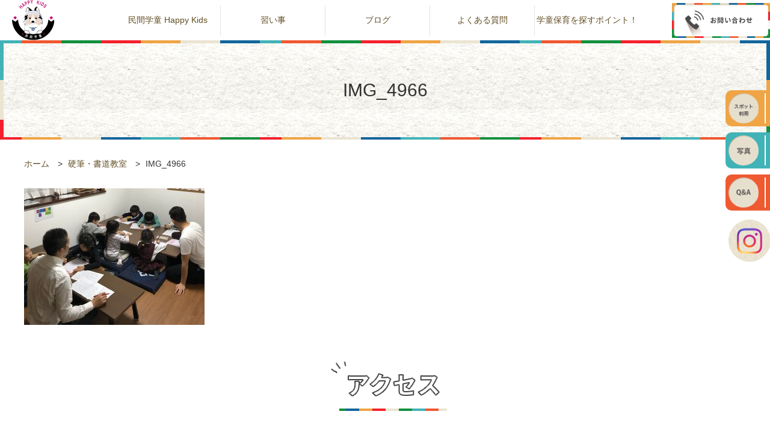

--- FILE ---
content_type: text/html; charset=UTF-8
request_url: https://happy-english-academy.com/calligraphy/img_4966/
body_size: 13469
content:
<!DOCTYPE html>
<html dir="ltr" lang="ja" prefix="og: https://ogp.me/ns#">
<head>
<meta charset="UTF-8">
<meta name="viewport" content="width=device-width, user-scalable=yes, maximum-scale=1.0, minimum-scale=1.0">

<link rel="icon" type="image/vnd.microsoft.icon" href="https://happy-english-academy.com/wp-content/themes/mps-themes/images/favicon.ico">
<link rel="apple-touch-icon" href="https://happy-english-academy.com/wp-content/themes/mps-themes/images/apple-touch-icon.png">

<link rel="preconnect" href="https://fonts.googleapis.com">
<link rel="preconnect" href="https://fonts.gstatic.com" crossorigin>
<link href="https://fonts.googleapis.com/css2?family=Poiret+One&display=swap" rel="stylesheet">

<link rel="stylesheet" href="https://cdnjs.cloudflare.com/ajax/libs/font-awesome/6.4.2/css/all.min.css" integrity="sha512-z3gLpd7yknf1YoNbCzqRKc4qyor8gaKU1qmn+CShxbuBusANI9QpRohGBreCFkKxLhei6S9CQXFEbbKuqLg0DA==" crossorigin="anonymous" referrerpolicy="no-referrer" />

<link rel="stylesheet" href="//code.jquery.com/ui/1.13.1/themes/base/jquery-ui.css">
<link rel="stylesheet" href="https://cdnjs.cloudflare.com/ajax/libs/animate.css/4.1.1/animate.min.css"/>
<link rel="stylesheet" href="https://cdn.jsdelivr.net/npm/jquery-datetimepicker@2.5.20/jquery.datetimepicker.css">

<link rel="stylesheet" type="text/css" href="https://happy-english-academy.com/wp-content/themes/mps-themes/add.css?20260127101223" />
<link rel="stylesheet" type="text/css" href="https://happy-english-academy.com/wp-content/themes/mps-themes/cTpl_admin.css" />
<link rel="stylesheet" type="text/css" href="https://happy-english-academy.com/wp-content/themes/mps-themes/style.css?20260127101223" />
<link rel="stylesheet" type="text/css" href="https://happy-english-academy.com/wp-content/themes/mps-themes/point.css?20260127101223" />



		<!-- All in One SEO 4.9.3 - aioseo.com -->
		<title>IMG_4966 | 大宮・浦和で民間学童保育はハッピーキッズ</title>
	<meta name="robots" content="max-snippet:-1, max-image-preview:large, max-video-preview:-1" />
	<meta name="google-site-verification" content="5wzyGEprlKvriZ9eTrHY2w6IjW-Qs8D6EftcEnSKfXg" />
	<link rel="canonical" href="https://happy-english-academy.com/calligraphy/img_4966/" />
	<meta name="generator" content="All in One SEO (AIOSEO) 4.9.3" />
		<meta property="og:locale" content="ja_JP" />
		<meta property="og:site_name" content="大宮・浦和で民間学童保育はハッピーキッズ | 大宮で幼稚園、小学生の習い事付き、送迎付きの民間学童保育をお探しならハッピーキッズへ。夏休みなど長期休みだけのご利用もできます。大宮東口校、大宮西口校の2校で募集中。勉強だけでなく、お子様の健康を考えたリフレッシュのための外遊びも行っています。" />
		<meta property="og:type" content="article" />
		<meta property="og:title" content="IMG_4966 | 大宮・浦和で民間学童保育はハッピーキッズ" />
		<meta property="og:url" content="https://happy-english-academy.com/calligraphy/img_4966/" />
		<meta property="article:published_time" content="2018-12-21T04:30:15+00:00" />
		<meta property="article:modified_time" content="2018-12-21T04:30:15+00:00" />
		<meta name="twitter:card" content="summary" />
		<meta name="twitter:title" content="IMG_4966 | 大宮・浦和で民間学童保育はハッピーキッズ" />
		<script type="application/ld+json" class="aioseo-schema">
			{"@context":"https:\/\/schema.org","@graph":[{"@type":"BreadcrumbList","@id":"https:\/\/happy-english-academy.com\/calligraphy\/img_4966\/#breadcrumblist","itemListElement":[{"@type":"ListItem","@id":"https:\/\/happy-english-academy.com#listItem","position":1,"name":"\u30db\u30fc\u30e0","item":"https:\/\/happy-english-academy.com","nextItem":{"@type":"ListItem","@id":"https:\/\/happy-english-academy.com\/calligraphy\/img_4966\/#listItem","name":"IMG_4966"}},{"@type":"ListItem","@id":"https:\/\/happy-english-academy.com\/calligraphy\/img_4966\/#listItem","position":2,"name":"IMG_4966","previousItem":{"@type":"ListItem","@id":"https:\/\/happy-english-academy.com#listItem","name":"\u30db\u30fc\u30e0"}}]},{"@type":"ItemPage","@id":"https:\/\/happy-english-academy.com\/calligraphy\/img_4966\/#itempage","url":"https:\/\/happy-english-academy.com\/calligraphy\/img_4966\/","name":"IMG_4966 | \u5927\u5bae\u30fb\u6d66\u548c\u3067\u6c11\u9593\u5b66\u7ae5\u4fdd\u80b2\u306f\u30cf\u30c3\u30d4\u30fc\u30ad\u30c3\u30ba","inLanguage":"ja","isPartOf":{"@id":"https:\/\/happy-english-academy.com\/#website"},"breadcrumb":{"@id":"https:\/\/happy-english-academy.com\/calligraphy\/img_4966\/#breadcrumblist"},"author":{"@id":"https:\/\/happy-english-academy.com\/author\/happy\/#author"},"creator":{"@id":"https:\/\/happy-english-academy.com\/author\/happy\/#author"},"datePublished":"2018-12-21T13:30:15+09:00","dateModified":"2018-12-21T13:30:15+09:00"},{"@type":"Organization","@id":"https:\/\/happy-english-academy.com\/#organization","name":"\u5927\u5bae\u30fb\u6d66\u548c\u3067\u6c11\u9593\u5b66\u7ae5\u4fdd\u80b2\u306f\u30cf\u30c3\u30d4\u30fc\u30ad\u30c3\u30ba","description":"\u5927\u5bae\u3067\u5e7c\u7a1a\u5712\u3001\u5c0f\u5b66\u751f\u306e\u7fd2\u3044\u4e8b\u4ed8\u304d\u3001\u9001\u8fce\u4ed8\u304d\u306e\u6c11\u9593\u5b66\u7ae5\u4fdd\u80b2\u3092\u304a\u63a2\u3057\u306a\u3089\u30cf\u30c3\u30d4\u30fc\u30ad\u30c3\u30ba\u3078\u3002\u590f\u4f11\u307f\u306a\u3069\u9577\u671f\u4f11\u307f\u3060\u3051\u306e\u3054\u5229\u7528\u3082\u3067\u304d\u307e\u3059\u3002\u5927\u5bae\u6771\u53e3\u6821\u3001\u5927\u5bae\u897f\u53e3\u6821\u306e2\u6821\u3067\u52df\u96c6\u4e2d\u3002\u52c9\u5f37\u3060\u3051\u3067\u306a\u304f\u3001\u304a\u5b50\u69d8\u306e\u5065\u5eb7\u3092\u8003\u3048\u305f\u30ea\u30d5\u30ec\u30c3\u30b7\u30e5\u306e\u305f\u3081\u306e\u5916\u904a\u3073\u3082\u884c\u3063\u3066\u3044\u307e\u3059\u3002","url":"https:\/\/happy-english-academy.com\/","telephone":"+818053802047"},{"@type":"Person","@id":"https:\/\/happy-english-academy.com\/author\/happy\/#author","url":"https:\/\/happy-english-academy.com\/author\/happy\/","name":"happy","image":{"@type":"ImageObject","@id":"https:\/\/happy-english-academy.com\/calligraphy\/img_4966\/#authorImage","url":"https:\/\/secure.gravatar.com\/avatar\/74a14d658ddfef4acadb374698282d97?s=96&d=mm&r=g","width":96,"height":96,"caption":"happy"}},{"@type":"WebSite","@id":"https:\/\/happy-english-academy.com\/#website","url":"https:\/\/happy-english-academy.com\/","name":"\u5927\u5bae\u3067\u9001\u8fce\u4ed8\u304d\u6c11\u9593\u5b66\u7ae5\u306f\u30cf\u30c3\u30d4\u30fc\u30ad\u30c3\u30ba","alternateName":"\u30cf\u30c3\u30d4\u30fc\u30ad\u30c3\u30ba","description":"\u5927\u5bae\u3067\u5e7c\u7a1a\u5712\u3001\u5c0f\u5b66\u751f\u306e\u7fd2\u3044\u4e8b\u4ed8\u304d\u3001\u9001\u8fce\u4ed8\u304d\u306e\u6c11\u9593\u5b66\u7ae5\u4fdd\u80b2\u3092\u304a\u63a2\u3057\u306a\u3089\u30cf\u30c3\u30d4\u30fc\u30ad\u30c3\u30ba\u3078\u3002\u590f\u4f11\u307f\u306a\u3069\u9577\u671f\u4f11\u307f\u3060\u3051\u306e\u3054\u5229\u7528\u3082\u3067\u304d\u307e\u3059\u3002\u5927\u5bae\u6771\u53e3\u6821\u3001\u5927\u5bae\u897f\u53e3\u6821\u306e2\u6821\u3067\u52df\u96c6\u4e2d\u3002\u52c9\u5f37\u3060\u3051\u3067\u306a\u304f\u3001\u304a\u5b50\u69d8\u306e\u5065\u5eb7\u3092\u8003\u3048\u305f\u30ea\u30d5\u30ec\u30c3\u30b7\u30e5\u306e\u305f\u3081\u306e\u5916\u904a\u3073\u3082\u884c\u3063\u3066\u3044\u307e\u3059\u3002","inLanguage":"ja","publisher":{"@id":"https:\/\/happy-english-academy.com\/#organization"}}]}
		</script>
		<!-- All in One SEO -->

<link rel='dns-prefetch' href='//cdn.jsdelivr.net' />
<link rel="alternate" type="application/rss+xml" title="大宮・浦和で民間学童保育はハッピーキッズ &raquo; IMG_4966 のコメントのフィード" href="https://happy-english-academy.com/calligraphy/img_4966/feed/" />
<script type="text/javascript">
/* <![CDATA[ */
window._wpemojiSettings = {"baseUrl":"https:\/\/s.w.org\/images\/core\/emoji\/15.0.3\/72x72\/","ext":".png","svgUrl":"https:\/\/s.w.org\/images\/core\/emoji\/15.0.3\/svg\/","svgExt":".svg","source":{"concatemoji":"https:\/\/happy-english-academy.com\/wp-includes\/js\/wp-emoji-release.min.js?ver=0e88fcd67dcebb66d4a10192ab90c288"}};
/*! This file is auto-generated */
!function(i,n){var o,s,e;function c(e){try{var t={supportTests:e,timestamp:(new Date).valueOf()};sessionStorage.setItem(o,JSON.stringify(t))}catch(e){}}function p(e,t,n){e.clearRect(0,0,e.canvas.width,e.canvas.height),e.fillText(t,0,0);var t=new Uint32Array(e.getImageData(0,0,e.canvas.width,e.canvas.height).data),r=(e.clearRect(0,0,e.canvas.width,e.canvas.height),e.fillText(n,0,0),new Uint32Array(e.getImageData(0,0,e.canvas.width,e.canvas.height).data));return t.every(function(e,t){return e===r[t]})}function u(e,t,n){switch(t){case"flag":return n(e,"\ud83c\udff3\ufe0f\u200d\u26a7\ufe0f","\ud83c\udff3\ufe0f\u200b\u26a7\ufe0f")?!1:!n(e,"\ud83c\uddfa\ud83c\uddf3","\ud83c\uddfa\u200b\ud83c\uddf3")&&!n(e,"\ud83c\udff4\udb40\udc67\udb40\udc62\udb40\udc65\udb40\udc6e\udb40\udc67\udb40\udc7f","\ud83c\udff4\u200b\udb40\udc67\u200b\udb40\udc62\u200b\udb40\udc65\u200b\udb40\udc6e\u200b\udb40\udc67\u200b\udb40\udc7f");case"emoji":return!n(e,"\ud83d\udc26\u200d\u2b1b","\ud83d\udc26\u200b\u2b1b")}return!1}function f(e,t,n){var r="undefined"!=typeof WorkerGlobalScope&&self instanceof WorkerGlobalScope?new OffscreenCanvas(300,150):i.createElement("canvas"),a=r.getContext("2d",{willReadFrequently:!0}),o=(a.textBaseline="top",a.font="600 32px Arial",{});return e.forEach(function(e){o[e]=t(a,e,n)}),o}function t(e){var t=i.createElement("script");t.src=e,t.defer=!0,i.head.appendChild(t)}"undefined"!=typeof Promise&&(o="wpEmojiSettingsSupports",s=["flag","emoji"],n.supports={everything:!0,everythingExceptFlag:!0},e=new Promise(function(e){i.addEventListener("DOMContentLoaded",e,{once:!0})}),new Promise(function(t){var n=function(){try{var e=JSON.parse(sessionStorage.getItem(o));if("object"==typeof e&&"number"==typeof e.timestamp&&(new Date).valueOf()<e.timestamp+604800&&"object"==typeof e.supportTests)return e.supportTests}catch(e){}return null}();if(!n){if("undefined"!=typeof Worker&&"undefined"!=typeof OffscreenCanvas&&"undefined"!=typeof URL&&URL.createObjectURL&&"undefined"!=typeof Blob)try{var e="postMessage("+f.toString()+"("+[JSON.stringify(s),u.toString(),p.toString()].join(",")+"));",r=new Blob([e],{type:"text/javascript"}),a=new Worker(URL.createObjectURL(r),{name:"wpTestEmojiSupports"});return void(a.onmessage=function(e){c(n=e.data),a.terminate(),t(n)})}catch(e){}c(n=f(s,u,p))}t(n)}).then(function(e){for(var t in e)n.supports[t]=e[t],n.supports.everything=n.supports.everything&&n.supports[t],"flag"!==t&&(n.supports.everythingExceptFlag=n.supports.everythingExceptFlag&&n.supports[t]);n.supports.everythingExceptFlag=n.supports.everythingExceptFlag&&!n.supports.flag,n.DOMReady=!1,n.readyCallback=function(){n.DOMReady=!0}}).then(function(){return e}).then(function(){var e;n.supports.everything||(n.readyCallback(),(e=n.source||{}).concatemoji?t(e.concatemoji):e.wpemoji&&e.twemoji&&(t(e.twemoji),t(e.wpemoji)))}))}((window,document),window._wpemojiSettings);
/* ]]> */
</script>
<link rel='stylesheet' id='sbi_styles-css' href='https://happy-english-academy.com/wp-content/plugins/instagram-feed/css/sbi-styles.min.css?ver=6.10.0' type='text/css' media='all' />
<style id='wp-emoji-styles-inline-css' type='text/css'>

	img.wp-smiley, img.emoji {
		display: inline !important;
		border: none !important;
		box-shadow: none !important;
		height: 1em !important;
		width: 1em !important;
		margin: 0 0.07em !important;
		vertical-align: -0.1em !important;
		background: none !important;
		padding: 0 !important;
	}
</style>
<link rel='stylesheet' id='wp-block-library-css' href='https://happy-english-academy.com/wp-includes/css/dist/block-library/style.min.css?ver=0e88fcd67dcebb66d4a10192ab90c288' type='text/css' media='all' />
<link rel='stylesheet' id='aioseo/css/src/vue/standalone/blocks/table-of-contents/global.scss-css' href='https://happy-english-academy.com/wp-content/plugins/all-in-one-seo-pack/dist/Lite/assets/css/table-of-contents/global.e90f6d47.css?ver=4.9.3' type='text/css' media='all' />
<style id='classic-theme-styles-inline-css' type='text/css'>
/*! This file is auto-generated */
.wp-block-button__link{color:#fff;background-color:#32373c;border-radius:9999px;box-shadow:none;text-decoration:none;padding:calc(.667em + 2px) calc(1.333em + 2px);font-size:1.125em}.wp-block-file__button{background:#32373c;color:#fff;text-decoration:none}
</style>
<style id='global-styles-inline-css' type='text/css'>
:root{--wp--preset--aspect-ratio--square: 1;--wp--preset--aspect-ratio--4-3: 4/3;--wp--preset--aspect-ratio--3-4: 3/4;--wp--preset--aspect-ratio--3-2: 3/2;--wp--preset--aspect-ratio--2-3: 2/3;--wp--preset--aspect-ratio--16-9: 16/9;--wp--preset--aspect-ratio--9-16: 9/16;--wp--preset--color--black: #000000;--wp--preset--color--cyan-bluish-gray: #abb8c3;--wp--preset--color--white: #ffffff;--wp--preset--color--pale-pink: #f78da7;--wp--preset--color--vivid-red: #cf2e2e;--wp--preset--color--luminous-vivid-orange: #ff6900;--wp--preset--color--luminous-vivid-amber: #fcb900;--wp--preset--color--light-green-cyan: #7bdcb5;--wp--preset--color--vivid-green-cyan: #00d084;--wp--preset--color--pale-cyan-blue: #8ed1fc;--wp--preset--color--vivid-cyan-blue: #0693e3;--wp--preset--color--vivid-purple: #9b51e0;--wp--preset--gradient--vivid-cyan-blue-to-vivid-purple: linear-gradient(135deg,rgba(6,147,227,1) 0%,rgb(155,81,224) 100%);--wp--preset--gradient--light-green-cyan-to-vivid-green-cyan: linear-gradient(135deg,rgb(122,220,180) 0%,rgb(0,208,130) 100%);--wp--preset--gradient--luminous-vivid-amber-to-luminous-vivid-orange: linear-gradient(135deg,rgba(252,185,0,1) 0%,rgba(255,105,0,1) 100%);--wp--preset--gradient--luminous-vivid-orange-to-vivid-red: linear-gradient(135deg,rgba(255,105,0,1) 0%,rgb(207,46,46) 100%);--wp--preset--gradient--very-light-gray-to-cyan-bluish-gray: linear-gradient(135deg,rgb(238,238,238) 0%,rgb(169,184,195) 100%);--wp--preset--gradient--cool-to-warm-spectrum: linear-gradient(135deg,rgb(74,234,220) 0%,rgb(151,120,209) 20%,rgb(207,42,186) 40%,rgb(238,44,130) 60%,rgb(251,105,98) 80%,rgb(254,248,76) 100%);--wp--preset--gradient--blush-light-purple: linear-gradient(135deg,rgb(255,206,236) 0%,rgb(152,150,240) 100%);--wp--preset--gradient--blush-bordeaux: linear-gradient(135deg,rgb(254,205,165) 0%,rgb(254,45,45) 50%,rgb(107,0,62) 100%);--wp--preset--gradient--luminous-dusk: linear-gradient(135deg,rgb(255,203,112) 0%,rgb(199,81,192) 50%,rgb(65,88,208) 100%);--wp--preset--gradient--pale-ocean: linear-gradient(135deg,rgb(255,245,203) 0%,rgb(182,227,212) 50%,rgb(51,167,181) 100%);--wp--preset--gradient--electric-grass: linear-gradient(135deg,rgb(202,248,128) 0%,rgb(113,206,126) 100%);--wp--preset--gradient--midnight: linear-gradient(135deg,rgb(2,3,129) 0%,rgb(40,116,252) 100%);--wp--preset--font-size--small: 13px;--wp--preset--font-size--medium: 20px;--wp--preset--font-size--large: 36px;--wp--preset--font-size--x-large: 42px;--wp--preset--spacing--20: 0.44rem;--wp--preset--spacing--30: 0.67rem;--wp--preset--spacing--40: 1rem;--wp--preset--spacing--50: 1.5rem;--wp--preset--spacing--60: 2.25rem;--wp--preset--spacing--70: 3.38rem;--wp--preset--spacing--80: 5.06rem;--wp--preset--shadow--natural: 6px 6px 9px rgba(0, 0, 0, 0.2);--wp--preset--shadow--deep: 12px 12px 50px rgba(0, 0, 0, 0.4);--wp--preset--shadow--sharp: 6px 6px 0px rgba(0, 0, 0, 0.2);--wp--preset--shadow--outlined: 6px 6px 0px -3px rgba(255, 255, 255, 1), 6px 6px rgba(0, 0, 0, 1);--wp--preset--shadow--crisp: 6px 6px 0px rgba(0, 0, 0, 1);}:where(.is-layout-flex){gap: 0.5em;}:where(.is-layout-grid){gap: 0.5em;}body .is-layout-flex{display: flex;}.is-layout-flex{flex-wrap: wrap;align-items: center;}.is-layout-flex > :is(*, div){margin: 0;}body .is-layout-grid{display: grid;}.is-layout-grid > :is(*, div){margin: 0;}:where(.wp-block-columns.is-layout-flex){gap: 2em;}:where(.wp-block-columns.is-layout-grid){gap: 2em;}:where(.wp-block-post-template.is-layout-flex){gap: 1.25em;}:where(.wp-block-post-template.is-layout-grid){gap: 1.25em;}.has-black-color{color: var(--wp--preset--color--black) !important;}.has-cyan-bluish-gray-color{color: var(--wp--preset--color--cyan-bluish-gray) !important;}.has-white-color{color: var(--wp--preset--color--white) !important;}.has-pale-pink-color{color: var(--wp--preset--color--pale-pink) !important;}.has-vivid-red-color{color: var(--wp--preset--color--vivid-red) !important;}.has-luminous-vivid-orange-color{color: var(--wp--preset--color--luminous-vivid-orange) !important;}.has-luminous-vivid-amber-color{color: var(--wp--preset--color--luminous-vivid-amber) !important;}.has-light-green-cyan-color{color: var(--wp--preset--color--light-green-cyan) !important;}.has-vivid-green-cyan-color{color: var(--wp--preset--color--vivid-green-cyan) !important;}.has-pale-cyan-blue-color{color: var(--wp--preset--color--pale-cyan-blue) !important;}.has-vivid-cyan-blue-color{color: var(--wp--preset--color--vivid-cyan-blue) !important;}.has-vivid-purple-color{color: var(--wp--preset--color--vivid-purple) !important;}.has-black-background-color{background-color: var(--wp--preset--color--black) !important;}.has-cyan-bluish-gray-background-color{background-color: var(--wp--preset--color--cyan-bluish-gray) !important;}.has-white-background-color{background-color: var(--wp--preset--color--white) !important;}.has-pale-pink-background-color{background-color: var(--wp--preset--color--pale-pink) !important;}.has-vivid-red-background-color{background-color: var(--wp--preset--color--vivid-red) !important;}.has-luminous-vivid-orange-background-color{background-color: var(--wp--preset--color--luminous-vivid-orange) !important;}.has-luminous-vivid-amber-background-color{background-color: var(--wp--preset--color--luminous-vivid-amber) !important;}.has-light-green-cyan-background-color{background-color: var(--wp--preset--color--light-green-cyan) !important;}.has-vivid-green-cyan-background-color{background-color: var(--wp--preset--color--vivid-green-cyan) !important;}.has-pale-cyan-blue-background-color{background-color: var(--wp--preset--color--pale-cyan-blue) !important;}.has-vivid-cyan-blue-background-color{background-color: var(--wp--preset--color--vivid-cyan-blue) !important;}.has-vivid-purple-background-color{background-color: var(--wp--preset--color--vivid-purple) !important;}.has-black-border-color{border-color: var(--wp--preset--color--black) !important;}.has-cyan-bluish-gray-border-color{border-color: var(--wp--preset--color--cyan-bluish-gray) !important;}.has-white-border-color{border-color: var(--wp--preset--color--white) !important;}.has-pale-pink-border-color{border-color: var(--wp--preset--color--pale-pink) !important;}.has-vivid-red-border-color{border-color: var(--wp--preset--color--vivid-red) !important;}.has-luminous-vivid-orange-border-color{border-color: var(--wp--preset--color--luminous-vivid-orange) !important;}.has-luminous-vivid-amber-border-color{border-color: var(--wp--preset--color--luminous-vivid-amber) !important;}.has-light-green-cyan-border-color{border-color: var(--wp--preset--color--light-green-cyan) !important;}.has-vivid-green-cyan-border-color{border-color: var(--wp--preset--color--vivid-green-cyan) !important;}.has-pale-cyan-blue-border-color{border-color: var(--wp--preset--color--pale-cyan-blue) !important;}.has-vivid-cyan-blue-border-color{border-color: var(--wp--preset--color--vivid-cyan-blue) !important;}.has-vivid-purple-border-color{border-color: var(--wp--preset--color--vivid-purple) !important;}.has-vivid-cyan-blue-to-vivid-purple-gradient-background{background: var(--wp--preset--gradient--vivid-cyan-blue-to-vivid-purple) !important;}.has-light-green-cyan-to-vivid-green-cyan-gradient-background{background: var(--wp--preset--gradient--light-green-cyan-to-vivid-green-cyan) !important;}.has-luminous-vivid-amber-to-luminous-vivid-orange-gradient-background{background: var(--wp--preset--gradient--luminous-vivid-amber-to-luminous-vivid-orange) !important;}.has-luminous-vivid-orange-to-vivid-red-gradient-background{background: var(--wp--preset--gradient--luminous-vivid-orange-to-vivid-red) !important;}.has-very-light-gray-to-cyan-bluish-gray-gradient-background{background: var(--wp--preset--gradient--very-light-gray-to-cyan-bluish-gray) !important;}.has-cool-to-warm-spectrum-gradient-background{background: var(--wp--preset--gradient--cool-to-warm-spectrum) !important;}.has-blush-light-purple-gradient-background{background: var(--wp--preset--gradient--blush-light-purple) !important;}.has-blush-bordeaux-gradient-background{background: var(--wp--preset--gradient--blush-bordeaux) !important;}.has-luminous-dusk-gradient-background{background: var(--wp--preset--gradient--luminous-dusk) !important;}.has-pale-ocean-gradient-background{background: var(--wp--preset--gradient--pale-ocean) !important;}.has-electric-grass-gradient-background{background: var(--wp--preset--gradient--electric-grass) !important;}.has-midnight-gradient-background{background: var(--wp--preset--gradient--midnight) !important;}.has-small-font-size{font-size: var(--wp--preset--font-size--small) !important;}.has-medium-font-size{font-size: var(--wp--preset--font-size--medium) !important;}.has-large-font-size{font-size: var(--wp--preset--font-size--large) !important;}.has-x-large-font-size{font-size: var(--wp--preset--font-size--x-large) !important;}
:where(.wp-block-post-template.is-layout-flex){gap: 1.25em;}:where(.wp-block-post-template.is-layout-grid){gap: 1.25em;}
:where(.wp-block-columns.is-layout-flex){gap: 2em;}:where(.wp-block-columns.is-layout-grid){gap: 2em;}
:root :where(.wp-block-pullquote){font-size: 1.5em;line-height: 1.6;}
</style>
<link rel='stylesheet' id='easingslider-css' href='https://happy-english-academy.com/wp-content/plugins/easing-slider/assets/css/public.min.css?ver=3.0.8' type='text/css' media='all' />
<link rel='stylesheet' id='responsive-lightbox-swipebox-css' href='https://happy-english-academy.com/wp-content/plugins/responsive-lightbox/assets/swipebox/swipebox.min.css?ver=1.5.2' type='text/css' media='all' />
<link rel='stylesheet' id='toc-screen-css' href='https://happy-english-academy.com/wp-content/plugins/table-of-contents-plus/screen.min.css?ver=2411.1' type='text/css' media='all' />
<link rel='stylesheet' id='wp-members-css' href='https://happy-english-academy.com/wp-content/plugins/wp-members/assets/css/forms/generic-no-float.min.css?ver=3.5.5.1' type='text/css' media='all' />
<script type="text/javascript" src="https://happy-english-academy.com/wp-includes/js/jquery/jquery.min.js?ver=3.7.1" id="jquery-core-js"></script>
<script type="text/javascript" src="https://happy-english-academy.com/wp-includes/js/jquery/jquery-migrate.min.js?ver=3.4.1" id="jquery-migrate-js"></script>
<script type="text/javascript" src="https://happy-english-academy.com/wp-content/plugins/easing-slider/assets/js/public.min.js?ver=3.0.8" id="easingslider-js"></script>
<script type="text/javascript" src="https://happy-english-academy.com/wp-content/plugins/qa-heatmap-analytics/js/polyfill/object_assign.js?ver=5.1.3.0" id="qahm-polyfill-object-assign-js"></script>
<script type="text/javascript" src="https://happy-english-academy.com/wp-content/plugins/qa-heatmap-analytics/cookie-consent-qtag.php?cookie_consent=yes&amp;ver=5.1.3.0" id="qahm-cookie-consent-qtag-js"></script>
<script type="text/javascript" src="https://happy-english-academy.com/wp-content/plugins/responsive-lightbox/assets/dompurify/purify.min.js?ver=3.3.1" id="dompurify-js"></script>
<script type="text/javascript" id="responsive-lightbox-sanitizer-js-before">
/* <![CDATA[ */
window.RLG = window.RLG || {}; window.RLG.sanitizeAllowedHosts = ["youtube.com","www.youtube.com","youtu.be","vimeo.com","player.vimeo.com"];
/* ]]> */
</script>
<script type="text/javascript" src="https://happy-english-academy.com/wp-content/plugins/responsive-lightbox/js/sanitizer.js?ver=2.6.1" id="responsive-lightbox-sanitizer-js"></script>
<script type="text/javascript" src="https://happy-english-academy.com/wp-content/plugins/responsive-lightbox/assets/swipebox/jquery.swipebox.min.js?ver=1.5.2" id="responsive-lightbox-swipebox-js"></script>
<script type="text/javascript" src="https://happy-english-academy.com/wp-includes/js/underscore.min.js?ver=1.13.4" id="underscore-js"></script>
<script type="text/javascript" src="https://happy-english-academy.com/wp-content/plugins/responsive-lightbox/assets/infinitescroll/infinite-scroll.pkgd.min.js?ver=4.0.1" id="responsive-lightbox-infinite-scroll-js"></script>
<script type="text/javascript" id="responsive-lightbox-js-before">
/* <![CDATA[ */
var rlArgs = {"script":"swipebox","selector":"lightbox","customEvents":"","activeGalleries":true,"animation":true,"hideCloseButtonOnMobile":false,"removeBarsOnMobile":false,"hideBars":true,"hideBarsDelay":5000,"videoMaxWidth":1080,"useSVG":true,"loopAtEnd":false,"woocommerce_gallery":false,"ajaxurl":"https:\/\/happy-english-academy.com\/wp-admin\/admin-ajax.php","nonce":"912dbbe04b","preview":false,"postId":1646,"scriptExtension":false};
/* ]]> */
</script>
<script type="text/javascript" src="https://happy-english-academy.com/wp-content/plugins/responsive-lightbox/js/front.js?ver=2.6.1" id="responsive-lightbox-js"></script>
<link rel="https://api.w.org/" href="https://happy-english-academy.com/wp-json/" /><link rel="alternate" title="JSON" type="application/json" href="https://happy-english-academy.com/wp-json/wp/v2/media/1646" /><link rel="EditURI" type="application/rsd+xml" title="RSD" href="https://happy-english-academy.com/xmlrpc.php?rsd" />
<link rel="alternate" title="oEmbed (JSON)" type="application/json+oembed" href="https://happy-english-academy.com/wp-json/oembed/1.0/embed?url=https%3A%2F%2Fhappy-english-academy.com%2Fcalligraphy%2Fimg_4966%2F" />
<link rel="alternate" title="oEmbed (XML)" type="text/xml+oembed" href="https://happy-english-academy.com/wp-json/oembed/1.0/embed?url=https%3A%2F%2Fhappy-english-academy.com%2Fcalligraphy%2Fimg_4966%2F&#038;format=xml" />
  
        <script>  
        var qahmz  = qahmz || {};  
        qahmz.initDate   = new Date();  
        qahmz.domloaded = false;  
        document.addEventListener("DOMContentLoaded",function() {  
            qahmz.domloaded = true;  
        });  
        qahmz.xdm        = "happy-english-academy.com";  
        qahmz.cookieMode = true;  
        qahmz.debug = false;  
        qahmz.tracking_id = "bf488c321b69f715";  
        qahmz.send_interval = 3000;  
        qahmz.ajaxurl = "https://happy-english-academy.com/wp-content/plugins/qa-heatmap-analytics/qahm-ajax.php";  
        qahmz.tracking_hash = "571b3b0372486108";  
        </script>
          
        <script src="https://happy-english-academy.com/wp-content/qa-zero-data/qtag_js/bf488c321b69f715/qtag.js" async></script>  
        <style>/* CSS added by WP Meta and Date Remover*/.entry-meta {display:none !important;}
	.home .entry-meta { display: none; }
	.entry-footer {display:none !important;}
	.home .entry-footer { display: none; }</style><!-- Global site tag (gtag.js) - Google Analytics -->
<script async src="https://www.googletagmanager.com/gtag/js?id=UA-155092983-1"></script>
<script>
  window.dataLayer = window.dataLayer || [];
  function gtag(){dataLayer.push(arguments);}
  gtag('js', new Date());

  gtag('config', 'UA-155092983-1');
</script>

<!--Googleオプティマイズ-->
<script src="https://www.googleoptimize.com/optimize.js?id=OPT-W9GVV96"></script>
<!--/Googleオプティマイズ-->		<style type="text/css" id="wp-custom-css">
			table {
  margin: 20px auto;
}
.tbl-resp th {
    background: #ccc;
    border: solid 1px #ccc;
    color: #fff;
    width: 35%;
    font-size: 90%;
}
.tbl-resp td {
    font-size: 85%;
}
 
@media screen and (max-width: 640px) {
  .last td:last-child {
    border-bottom: solid 1px #ccc;
    width: 100%;
  }
  .tbl-resp {
    width: 100%;
  }
  .tbl-resp th,
  .tbl-resp td {
		border-bottom: none;
    display: block;
		width: 100%;
    padding: 0px!important;
  }
}

.box1 {
    padding: 0.5em 1em;
    margin: 2em 0;
    font-weight: bold;
    border: solid 1px #000000;
}
.box1 p {
    margin: 0; 
    padding: 0;
}


h4 {
  padding: 0.5em!important;/*上下 左右の余白*/
  color: #494949;/*文字色*/
  background: transparent;/*背景透明に*/
  border-left: solid 5px #7db4e6!important;/*左線*/
	    font-size: 120%!important;
	text-align: left;
}

p {
    font-size: 110%!important;
}


.post dd  {
    margin: 5px;
}		</style>
		</head>

<body data-rsssl=1 class="attachment attachment-template-default attachmentid-1646 attachment-jpeg">

	<header id="header" role="banner" class="flex_box">
		<h1>
      <a href="https://happy-english-academy.com/" title="大宮・浦和で民間学童保育はハッピーキッズ" rel="home">
        <img src="https://happy-english-academy.com/wp-content/themes/mps-themes/images/logo.svg" alt="大宮・浦和で民間学童保育はハッピーキッズ">
      </a>
    </h1>
    <div class="dptabp">
        <span class=" top_mobilettl"><p>民間学童Happy Kids</p></span>
        <div class="openbtn"><span></span><span></span><span></span></div>
        <nav id="navbox">
          <ul class="fix">
              <!-- <li><a href="https://happy-english-academy.com/%e6%b0%91%e9%96%93%e5%ad%a6%e7%ab%a5%e3%83%8f%e3%83%83%e3%83%94%e3%83%bc%e3%82%ad%e3%83%83%e3%82%ba%e3%81%ae%e3%82%b5%e3%83%bc%e3%83%93%e3%82%b9%e7%b4%b9%e4%bb%8b/"><span>ハッピーキッズとは？</span></a></li> -->
              <li><a href="https://happy-english-academy.com/about-happykids/"><span>ハッピーキッズとは？</span></a></li>
              <li><a href="https://happy-english-academy.com/happy-kids-urawa/"><span>民間学童Happy Kids 浦和駅前校</span></a></li>
              <!-- <li><a href="https://happy-english-academy.com/missed/"><span>民間学童Happy Kids 越谷校</span></a></li> -->
              <li><a href="https://happy-english-academy.com/happy-kids-omiya-higashiguchi/"><span>民間学童Happy Kids 大宮東口校</span></a></li>
              <!-- <li><a href="https://happy-english-academy.com/happy-kids-omiya-nishiguchi/"><span>民間学童Happy Kids 大宮西口校</span></a></li> -->
              <li><a href="https://happy-english-academy.com/happy-kids-omiya-ekimae/"><span>民間学童Happy Kids 大宮駅前校</span></a></li>
              <li><a href="https://happy-english-academy.com/class/"><span>習い事</span></a></li>
              <!-- <li class="ml15"><a href="https://happy-english-academy.com/english/"><span>幼稚園・小学生 英語教室</span></a></li>
              <li class="ml15"><a href="https://happy-english-academy.com/individualized/"><span>幼稚園・小学生 個別指導教室</span></a></li>
              <li class="ml15"><a href="https://happy-english-academy.com/race/"><span>幼稚園・小学生 かけっこ・体操教室</span></a></li>
              <li class="ml15"><a href="https://happy-english-academy.com/calligraphy/"><span>幼稚園・小学生 硬筆・書道教室</span></a></li> -->
              <li><a href="https://happy-english-academy.com/category/blog/"><span>ブログ</span></a></li>
              <li><a href="https://happy-english-academy.com/category/books/"><span> 小学生にオススメの本</span></a></li>
              <!-- <li><a href="https://happy-english-academy.com/category/news/"><span>お知らせ</span></a></li>
              <li><a href="https://happy-english-academy.com/faq/"><span>よくある質問</span></a></li> -->
              <li><a href="https://happy-english-academy.com/point/"><span>学童保育を探すポイント！</span></a></li>
              <li><a href="https://happy-english-academy.com/contact/"><span>お問い合わせ</span></a></li>
            </ul>
        </nav>
      </div>
      <div class="dppc-taw">
        <nav id="mainNav">
          <a class="menu" id="menu"><span><i class="rotate on fas fa-angle-right"></i>MENU</span></a>
          <div class="panel">
      <ul class="fix"><li id="menu-item-10177" class="menu-item menu-item-type-custom menu-item-object-custom menu-item-has-children menu-item-10177"><a><span>民間学童 Happy Kids</span></a>
<ul class="sub-menu">
	<li id="menu-item-11427" class="menu-item menu-item-type-post_type menu-item-object-page menu-item-11427"><a href="https://happy-english-academy.com/about-happykids/"><span>ハッピーキッズとは？</span></a></li>
	<li id="menu-item-11180" class="menu-item menu-item-type-post_type menu-item-object-page menu-item-11180"><a href="https://happy-english-academy.com/happy-kids-urawa/"><span>民間学童Happy Kids 浦和駅前校</span></a></li>
	<li id="menu-item-10587" class="menu-item menu-item-type-post_type menu-item-object-page menu-item-10587"><a href="https://happy-english-academy.com/happy-kids-omiya-higashiguchi/"><span>民間学童Happy Kids 大宮東口校</span></a></li>
	<li id="menu-item-11887" class="menu-item menu-item-type-post_type menu-item-object-page menu-item-11887"><a href="https://happy-english-academy.com/happy-kids-omiya-ekimae/"><span>民間学童Happy Kids 大宮駅前校</span></a></li>
</ul>
</li>
<li id="menu-item-4993" class="menu-item menu-item-type-post_type menu-item-object-page menu-item-has-children menu-item-4993"><a href="https://happy-english-academy.com/class/"><span>習い事</span></a>
<ul class="sub-menu">
	<li id="menu-item-68" class="menu-item menu-item-type-post_type menu-item-object-page menu-item-68"><a href="https://happy-english-academy.com/english/"><span>英語教室</span></a></li>
	<li id="menu-item-67" class="menu-item menu-item-type-post_type menu-item-object-page menu-item-67"><a href="https://happy-english-academy.com/individualized/"><span>個別指導教室</span></a></li>
	<li id="menu-item-64" class="menu-item menu-item-type-post_type menu-item-object-page menu-item-64"><a href="https://happy-english-academy.com/calligraphy/"><span>硬筆・書道教室</span></a></li>
</ul>
</li>
<li id="menu-item-10184" class="menu-item menu-item-type-custom menu-item-object-custom menu-item-has-children menu-item-10184"><a href="https://happy-english-academy.com/category/blog/"><span>ブログ</span></a>
<ul class="sub-menu">
	<li id="menu-item-11585" class="menu-item menu-item-type-taxonomy menu-item-object-category menu-item-11585"><a href="https://happy-english-academy.com/category/books/"><span>小学生にオススメの本</span></a></li>
</ul>
</li>
<li id="menu-item-11850" class="menu-item menu-item-type-custom menu-item-object-custom menu-item-11850"><a href="https://happy-english-academy.com/faq/"><span>よくある質問</span></a></li>
<li id="menu-item-11849" class="menu-item menu-item-type-post_type menu-item-object-page menu-item-11849"><a href="https://happy-english-academy.com/point/"><span>学童保育を探すポイント！</span></a></li>
</ul>          </div>
        </nav>
        <span class="top_info"><a href="https://happy-english-academy.com/contact/"><img src="https://happy-english-academy.com/wp-content/themes/mps-themes/images/header/contact.png" alt="お問い合わせ" /></a></span>

      </div>
	</header>
  <div class="spcover"></div>
<!-- コンテンツ部分 -->
<div id="wrapper" class="navfixMT">
	<!-- メインコンテンツ -->
	<div id="under_content" class="under_content">
		<section>
						<article id="post-1646" class="content">
				<header> 	
					<h2 class="sub_title"><span>IMG_4966</span></h2>     
				</header>
				<div class="inner">
					<div class="breadcrumbs">
					    <span property="itemListElement" typeof="ListItem"><a property="item" typeof="WebPage" title="Go to 大宮・浦和で民間学童保育はハッピーキッズ." href="https://happy-english-academy.com" class="home"><span property="name">ホーム</span></a><meta property="position" content="1"></span> &gt; <span property="itemListElement" typeof="ListItem"><a property="item" typeof="WebPage" title="Go to 硬筆・書道教室." href="https://happy-english-academy.com/calligraphy/" class="post post-page"><span property="name">硬筆・書道教室</span></a><meta property="position" content="2"></span> &gt; <span property="itemListElement" typeof="ListItem"><span property="name">IMG_4966</span><meta property="position" content="3"></span>					</div>
					<div class="post">
						<p class="attachment"><a href='https://happy-english-academy.com/wp-content/uploads/2018/12/IMG_4966.jpg' title="" data-rl_title="" class="rl-gallery-link" data-rl_caption="" data-rel="lightbox-gallery-0"><img fetchpriority="high" decoding="async" width="300" height="227" src="https://happy-english-academy.com/wp-content/uploads/2018/12/IMG_4966-300x227.jpg" class="attachment-medium size-medium" alt="" srcset="https://happy-english-academy.com/wp-content/uploads/2018/12/IMG_4966-300x227.jpg 300w, https://happy-english-academy.com/wp-content/uploads/2018/12/IMG_4966-768x580.jpg 768w, https://happy-english-academy.com/wp-content/uploads/2018/12/IMG_4966-1024x773.jpg 1024w, https://happy-english-academy.com/wp-content/uploads/2018/12/IMG_4966-132x100.jpg 132w" sizes="(max-width: 300px) 100vw, 300px" /></a></p>
					</div>
				</div>
				 
			</article>
										</section>
	</div>
	<!-- /content -->
</div>
<!-- /wrapper -->
<div class="access_content under_access_content">
  <section class="inner">
    <h2 class="center"><img src="https://happy-english-academy.com/wp-content/themes/mps-themes/images/content/ttl_access.png" alt="アクセス" /></h2>

    <div class="flex_box ">
      <div class="half_box">
        <div class="center mt10"><h3>民間学童 Happy Kids 浦和駅前校</h3></div>
        <ul>
          <li>
            <dl>
              <dt>住所</dt>
              <dd>：さいたま市浦和区高砂1-2-1 エイペックスタワー中央館211号室</dd>
            </dl>
          </li>
          <li>
            <dl>
              <dt>道順</dt>
              <dd>：京浜東北線浦和駅　徒歩8分</dd>
            </dl>
          </li>
          <li>
            <dl>
              <dt>電話番号</dt>
              <dd>：080-5380-2047</dd>
            </dl>
          </li>
          <li>
            <dl>
              <dt>営業日</dt>
              <dd>：月曜日〜金曜日</dd>
            </dl>
          </li>
          <li>
            <dl>
              <dt>営業時間</dt>
              <dd>：9:00〜21:00</dd>
            </dl>
          </li>
          <li>
            <dl>
              <dt>定休日</dt>
              <dd>：土曜日、日曜日、祝日</dd>
            </dl>
          </li>
        </ul>
              </div>
      <div class="half_box">
        <iframe src="https://www.google.com/maps/embed?pb=!1m18!1m12!1m3!1d3233.6826294685566!2d139.6549760116565!3d35.856784920195324!2m3!1f0!2f0!3f0!3m2!1i1024!2i768!4f13.1!3m3!1m2!1s0x6018ea846efe4d11%3A0x23b7ef621f17f3af!2z44CSMzMwLTA4NjEg5Z-8546J55yM44GV44GE44Gf44G-5biC5rWm5ZKM5Yy66auY56CC77yR5LiB55uu77yS4oiS77yRIOOCqOOCpOODmuODg-OCr-OCueOCv-ODr-ODvOa1puWSjCAyMTE!5e0!3m2!1sja!2sjp!4v1763532383355!5m2!1sja!2sjp" width="600" height="450" style="border:0;" allowfullscreen="" loading="lazy" referrerpolicy="no-referrer-when-downgrade"></iframe>
      </div>
          </div>

    <div class="flex_box ">
      <div class="half_box">
        <div class="center mt10"><h3>民間学童 Happy Kids 大宮東口校</h3></div>
        <ul>
          <li>
            <dl>
              <dt>住所</dt>
              <dd>：さいたま市大宮区吉敷町1-103大宮大鷹ビル101</dd>
            </dl>
          </li>
          <li>
            <dl>
              <dt>道順</dt>
              <dd>：京浜東北線大宮駅　徒歩5分</dd>
            </dl>
          </li>
          <li>
            <dl>
              <dt>電話番号</dt>
              <dd>：080-5380-2047</dd>
            </dl>
          </li>
          <li>
            <dl>
              <dt>営業日</dt>
              <dd>：月曜日〜金曜日</dd>
            </dl>
          </li>
          <li>
            <dl>
              <dt>営業時間</dt>
              <dd>：9:00〜21:00</dd>
            </dl>
          </li>
          <li>
            <dl>
              <dt>定休日</dt>
              <dd>：土曜日、日曜日、祝日</dd>
            </dl>
          </li>
        </ul>
              </div>
      <div class="half_box">
        <iframe src="https://www.google.com/maps/embed?pb=!1m18!1m12!1m3!1d10633.854084499375!2d139.60274908532386!3d35.89771561959358!2m3!1f0!2f0!3f0!3m2!1i1024!2i768!4f13.1!3m3!1m2!1s0x6018c1acf07980eb%3A0x42f2f93a1a429460!2z5rCR6ZaT5a2m56ulSGFwcHkgS2lkc-Wkp-WuruadseWPo-agoQ!5e0!3m2!1sja!2sjp!4v1691565556275!5m2!1sja!2sjp" width="600" height="100%" style="border:0;" allowfullscreen="" loading="lazy" referrerpolicy="no-referrer-when-downgrade"></iframe>
      </div>
    </div>

    <!-- <div class="flex_box ">
      <div class="half_box">
        <div class="center mt10"><h3>民間学童 Happy Kids 大宮西口校</h3></div>
        <ul>
          <li>
            <dl>
              <dt>住所</dt>
              <dd>：さいたま市大宮区上小町787-6 大宮ヤマトビル201</dd>
            </dl>
          </li>
          <li>
            <dl>
              <dt>道順</dt>
              <dd>：京浜東北線大宮駅　徒歩12分</dd>
            </dl>
          </li>
          <li>
            <dl>
              <dt>電話番号</dt>
              <dd>：080-5380-2047</dd>
            </dl>
          </li>
          <li>
            <dl>
              <dt>営業日</dt>
              <dd>：月曜日〜金曜日</dd>
            </dl>
          </li>
          <li>
            <dl>
              <dt>営業時間</dt>
              <dd>：9:00〜21:00</dd>
            </dl>
          </li>
          <li>
            <dl>
              <dt>定休日</dt>
              <dd>：土曜日、日曜日、祝日</dd>
            </dl>
          </li>
        </ul>
              </div>
      <div class="half_box">
        <iframe src="https://www.google.com/maps/embed?pb=!1m18!1m12!1m3!1d10633.854084499375!2d139.60274908532386!3d35.89771561959358!2m3!1f0!2f0!3f0!3m2!1i1024!2i768!4f13.1!3m3!1m2!1s0x6018c1acab78f821%3A0x7c58251f6ae20206!2z5rCR6ZaT5a2m56ulSGFwcHkgS2lkc-Wkp-Wuruilv-WPo-agoQ!5e0!3m2!1sja!2sjp!4v1691565538567!5m2!1sja!2sjp" width="600" height="100%" style="border:0;" allowfullscreen="" loading="lazy" referrerpolicy="no-referrer-when-downgrade"></iframe>
      </div>
          </div> -->

    <div class="flex_box ">
      <div class="half_box">
        <div class="center mt10"><h3>民間学童 Happy Kids 大宮駅前校</h3></div>
        <ul>
          <li>
            <dl>
              <dt>住所</dt>
              <dd>：さいたま市大宮区桜木町2ｰ155　Ida Technos IX, 6階（大宮ソニックシティそば）</dd>
            </dl>
          </li>
          <li>
            <dl>
              <dt>電話番号</dt>
              <dd>：080-5380-2047</dd>
            </dl>
          </li>
          <li>
            <dl>
              <dt>営業日</dt>
              <dd>：月曜日〜金曜日</dd>
            </dl>
          </li>
          <li>
            <dl>
              <dt>営業時間</dt>
              <dd>：9:00〜21:00</dd>
            </dl>
          </li>
          <li>
            <dl>
              <dt>定休日</dt>
              <dd>：土曜日、日曜日、祝日</dd>
            </dl>
          </li>
        </ul>
              </div>
      <div class="half_box">
      <iframe src="https://www.google.com/maps/embed?pb=!1m18!1m12!1m3!1d2261.3694175202963!2d139.61966795460634!3d35.90609066588988!2m3!1f0!2f0!3f0!3m2!1i1024!2i768!4f13.1!3m3!1m2!1s0x6018c1ec57d33fd5%3A0xadee0007c1c22793!2z5rCR6ZaT5a2m56ulSGFwcHkgS2lkcyDlpKflrq7pp4XliY3moKE!5e0!3m2!1sja!2sjp!4v1752820170957!5m2!1sja!2sjp" width="600" height="100%" style="border:0;" allowfullscreen="" loading="lazy" referrerpolicy="no-referrer-when-downgrade"></iframe>
      </div>
    </div>

  

    <!-- <div class="flex_box ">
      <div class="half_box">
        <div class="center mt10"><h3>民間学童 Happy Kids 越谷校</h3></div>
        <ul>
          <li>
            <dl>
              <dt>住所</dt>
              <dd>：埼玉県越谷市登戸町19-31</dd>
            </dl>
          </li>
          <li>
            <dl>
              <dt>道順</dt>
              <dd>：東武伊勢崎線　新越谷駅徒歩13分</dd>
            </dl>
          </li>
          <li>
            <dl>
              <dt>電話番号</dt>
              <dd>：080-9426-5944</dd>
            </dl>
          </li>
          <li>
            <dl>
              <dt>営業日</dt>
              <dd>：月曜日〜金曜日</dd>
            </dl>
          </li>
          <li>
            <dl>
              <dt>営業時間</dt>
              <dd>：9:00〜21:00</dd>
            </dl>
          </li>
          <li>
            <dl>
              <dt>定休日</dt>
              <dd>：土曜日、日曜日、祝日</dd>
            </dl>
          </li>
        </ul>
      </div>
      <div class="half_box">
      <iframe src="https://www.google.com/maps/embed?pb=!1m18!1m12!1m3!1d3233.052936136127!2d139.7981947156282!3d35.8722195801503!2m3!1f0!2f0!3f0!3m2!1i1024!2i768!4f13.1!3m3!1m2!1s0x6018974e8175f5fd%3A0xfb8087a1ae15a3fb!2z5rCR6ZaT5a2m56ulSGFwcHkgS2lkcyDotorosLfmoKE!5e0!3m2!1sja!2sjp!4v1669009734700!5m2!1sja!2sjp" width="600" height="450" style="border:0;" allowfullscreen="" loading="lazy" referrerpolicy="no-referrer-when-downgrade"></iframe>
      </div>
    </div> -->

    <!-- <div class="flex_box ">
      <div class="half_box">
        <div class="center mt10"><h3><span>H</span>appy <span>E</span>nglish <span>A</span>cademy</h3></div>
        <ul>
          <li>
            <dl>
              <dt>住所</dt>
              <dd>：埼玉県草加市新栄1-46-12<br></dd>
            </dl>
          </li>
          <li>
            <dl>
              <dt>道順</dt>
              <dd>：東武伊勢崎線　新田駅から徒歩15分</dd>
            </dl>
          </li>
          <li>
            <dl>
              <dt>電話番号</dt>
              <dd>：080-9426-5944</dd>
            </dl>
          </li>
          <li>
            <dl>
              <dt>営業日</dt>
              <dd>：月曜日〜金曜日</dd>
            </dl>
          </li>
          <li>
            <dl>
              <dt>営業時間</dt>
              <dd>：9:00〜21:00</dd>
            </dl>
          </li>
          <li>
            <dl>
              <dt>定休日</dt>
              <dd>：土曜日、日曜日、祝日</dd>
            </dl>
          </li>
        </ul>
      </div>
      <div class="half_box">
          <iframe src="https://www.google.com/maps/embed?pb=!1m18!1m12!1m3!1d3233.7586533374324!2d139.77283381526357!3d35.8549210801542!2m3!1f0!2f0!3f0!3m2!1i1024!2i768!4f13.1!3m3!1m2!1s0x60189428c0000001%3A0xf1450c0a259c2c25!2sHappy%20English%20Academy!5e0!3m2!1sja!2sjp!4v1641976713286!5m2!1sja!2sjp" width="600" height="100%" style="border:0;" allowfullscreen="" loading="lazy"></iframe>
      </div>
    </div> -->


  </section>
</div>
<footer id="footer">
  <div class="f_top">
    <div class="inner">
      <ul><li id="menu-item-81" class="menu-item menu-item-type-post_type menu-item-object-page menu-item-81"><a href="https://happy-english-academy.com/recruit/">教室規約</a></li>
<li id="menu-item-9537" class="menu-item menu-item-type-post_type menu-item-object-page menu-item-9537"><a href="https://happy-english-academy.com/saiyo/">採用情報</a></li>
<li id="menu-item-90" class="menu-item menu-item-type-post_type menu-item-object-page menu-item-90"><a href="https://happy-english-academy.com/contact/">お問い合わせ</a></li>
<li id="menu-item-11179" class="menu-item menu-item-type-post_type menu-item-object-page menu-item-11179"><a href="https://happy-english-academy.com/happy-kids-urawa/">民間学童Happy Kids 浦和駅前校</a></li>
<li id="menu-item-10588" class="menu-item menu-item-type-post_type menu-item-object-page menu-item-10588"><a href="https://happy-english-academy.com/happy-kids-omiya-higashiguchi/">民間学童Happy Kids 大宮東口校</a></li>
<li id="menu-item-11888" class="menu-item menu-item-type-post_type menu-item-object-page menu-item-11888"><a href="https://happy-english-academy.com/happy-kids-omiya-ekimae/">民間学童Happy Kids 大宮駅前校</a></li>
<li id="menu-item-88" class="menu-item menu-item-type-post_type menu-item-object-page menu-item-88"><a href="https://happy-english-academy.com/english/">英語教室</a></li>
<li id="menu-item-87" class="menu-item menu-item-type-post_type menu-item-object-page menu-item-87"><a href="https://happy-english-academy.com/individualized/">個別指導教室</a></li>
<li id="menu-item-84" class="menu-item menu-item-type-post_type menu-item-object-page menu-item-84"><a href="https://happy-english-academy.com/calligraphy/">硬筆・書道教室</a></li>
<li id="menu-item-11583" class="menu-item menu-item-type-taxonomy menu-item-object-category menu-item-11583"><a href="https://happy-english-academy.com/category/news/">お知らせ</a></li>
<li id="menu-item-11582" class="menu-item menu-item-type-taxonomy menu-item-object-category menu-item-11582"><a href="https://happy-english-academy.com/category/blog/">ブログ</a></li>
<li id="menu-item-11584" class="menu-item menu-item-type-taxonomy menu-item-object-category menu-item-11584"><a href="https://happy-english-academy.com/category/books/">小学生にオススメの本</a></li>
<li id="menu-item-2237" class="menu-item menu-item-type-post_type menu-item-object-page menu-item-2237"><a href="https://happy-english-academy.com/japanese_culture/">Japanese culture</a></li>
</ul>      <p class="center"><a href="https://happy-english-academy.com/sitemap/">サイトマップ</a><br><a href="https://happy-english-academy.com/privacy/">プライバシーポリシー</a></p>
    </div>
  </div>
  <div class="f_bottom">
    <div class="inner">
      <p id="copyright" class="red">Copyright &copy; 2026 大宮・浦和で民間学童保育はハッピーキッズ All rights Reserved.</p>
    </div>
  </div>
</footer>
<div class="fixed_banner">
  <ul>
    <!-- <li class="event_banner show_banner"><a href="https://happy-english-academy.com/category/books/"><img src="https://happy-english-academy.com/wp-content/themes/mps-themes/images/footer/icon_event.png" srcset="https://happy-english-academy.com/wp-content/themes/mps-themes/images/footer/icon_event@2x.png 2x" alt="イベント情報"><span>随時掲載中</span></a></li> -->
    <li class="event_banner show_banner"><a href="https://happy-english-academy.com/%e9%95%b7%e6%9c%9f%e4%bc%91%e3%81%bf%e3%81%a0%e3%81%91%e6%b0%91%e9%96%93%e5%ad%a6%e7%ab%a5happy-kids%e3%82%92%e5%88%a9%e7%94%a8%e3%81%97%e3%82%88%e3%81%86%ef%bc%81/"><img src="https://happy-english-academy.com/wp-content/themes/mps-themes/images/footer/icon_spot.png" srcset="https://happy-english-academy.com/wp-content/themes/mps-themes/images/footer/icon_spot@2x.png 2x" alt="イベント情報"><span>長期休みに<br>ご利用の方</span></a></li>
    <li class="gallery_banner show_banner"><a href="https://happy-english-academy.com/gallery/"><img src="https://happy-english-academy.com/wp-content/themes/mps-themes/images/footer/icon_gallery.png" srcset="https://happy-english-academy.com/wp-content/themes/mps-themes/images/footer/icon_gallery@2x.png 2x" alt="ギャラリー"><span>レッスン風景</span></a></li>
    <li class="qa_banner show_banner"><a href="https://happy-english-academy.com/faq/"><img src="https://happy-english-academy.com/wp-content/themes/mps-themes/images/footer/icon_qa.png" srcset="https://happy-english-academy.com/wp-content/themes/mps-themes/images/footer/icon_qa@2x.png 2x" alt="ギャラリー"><span>よくあるご質問</span></a></li>
    <li><a href="https://www.instagram.com/happy_kids_afterschool/" target="_blank"><img src="https://happy-english-academy.com/wp-content/themes/mps-themes/images/footer/icon_insta.png" alt="instagram"></a></li>
    <!-- <li><a href="line://ti/p/@nyw6770r" target="_blank"><img src="https://happy-english-academy.com/wp-content/themes/mps-themes/images/footer/icon_line.png" alt="line@"></a></li> -->
    <!-- <li><a href="https://www.youtube.com/channel/UCNnI-Vk1W6bonBqLKwg3CRg" target="_blank"><img src="https://happy-english-academy.com/wp-content/themes/mps-themes/images/footer/icon_youtube.png" alt="youtube"></a></li> -->
    <!--<li><a href="https://happy-english-academy.com/new-calendar/"><img src="https://happy-english-academy.com/wp-content/themes/mps-themes/images/footer/icon_new.png" alt="新規予約"></a></li>
    <li><a href="https://happy-english-academy.com/member-calendar/"><img src="https://happy-english-academy.com/wp-content/themes/mps-themes/images/footer/icon_member.png" alt="会員予約"></a></li>-->
  </ul>
</div>
<a href="#" class="sppagetop"><i class="fa-solid fa-circle-up"></i></a>
<div class="spfixbnr">
<a href="https://happy-english-academy.com/%e9%95%b7%e6%9c%9f%e4%bc%91%e3%81%bf%e3%81%a0%e3%81%91%e6%b0%91%e9%96%93%e5%ad%a6%e7%ab%a5happy-kids%e3%82%92%e5%88%a9%e7%94%a8%e3%81%97%e3%82%88%e3%81%86%ef%bc%81/">
  <i class="fa-solid fa-school-flag"></i><span>長期休みにご利用の方</span>
</a>
<a href="https://happy-english-academy.com/contact/"><i class="fa-regular fa-envelope"></i><span>資料請求・お問い合わせ</span></a>
</div>

<!-- js -->
<script src="https://cdnjs.cloudflare.com/ajax/libs/jquery/3.7.1/jquery.min.js" crossorigin="anonymous" referrerpolicy="no-referrer"></script>
<script src="https://cdnjs.cloudflare.com/ajax/libs/jqueryui/1.14.0/jquery-ui.min.js" crossorigin="anonymous" referrerpolicy="no-referrer"></script>
<script src="https://rawgit.com/jquery/jquery-ui/master/ui/i18n/datepicker-ja.js"></script>
<script src="https://cdn.jsdelivr.net/npm/jquery-datetimepicker@2.5.20/build/jquery.datetimepicker.full.min.js"></script>


<script src="https://happy-english-academy.com/wp-content/themes/mps-themes/js/sliphover.js"></script>
<script src="https://happy-english-academy.com/wp-content/themes/mps-themes/js/script.js"></script>
<script src="https://cdnjs.cloudflare.com/ajax/libs/wow/1.1.2/wow.min.js"></script>




<script>
new WOW().init();
</script>

<script>
  $(function(){
    $('a[href^="#"]').click(function(){
    let speed = 500;
    let href= $(this).attr("href");
    let target = $(href == "#" || href == "" ? 'html' : href);
    let position = target.offset().top;
    $("html, body").animate({scrollTop:position}, speed, "swing");
    return false;
    });
  });
</script>

<!-- Instagram Feed JS -->
<script type="text/javascript">
var sbiajaxurl = "https://happy-english-academy.com/wp-admin/admin-ajax.php";
</script>
<script type="text/javascript" id="toc-front-js-extra">
/* <![CDATA[ */
var tocplus = {"visibility_show":"\u8868\u793a","visibility_hide":"\u975e\u8868\u793a","visibility_hide_by_default":"1","width":"Auto"};
/* ]]> */
</script>
<script type="text/javascript" src="https://happy-english-academy.com/wp-content/plugins/table-of-contents-plus/front.min.js?ver=2411.1" id="toc-front-js"></script>
<script type="text/javascript" id="custom-script-js-extra">
/* <![CDATA[ */
var wpdata = {"object_id":"1646","site_url":"https:\/\/happy-english-academy.com"};
/* ]]> */
</script>
<script type="text/javascript" src="https://happy-english-academy.com/wp-content/plugins/wp-meta-and-date-remover/assets/js/inspector.js?ver=1.1" id="custom-script-js"></script>
<script type="text/javascript" id="wp_slimstat-js-extra">
/* <![CDATA[ */
var SlimStatParams = {"transport":"ajax","ajaxurl_rest":"https:\/\/happy-english-academy.com\/wp-json\/slimstat\/v1\/hit","ajaxurl_ajax":"https:\/\/happy-english-academy.com\/wp-admin\/admin-ajax.php","ajaxurl_adblock":"https:\/\/happy-english-academy.com\/request\/d7e43eb42d2bb4297f6083ea9fb4c4e4\/","ajaxurl":"https:\/\/happy-english-academy.com\/wp-admin\/admin-ajax.php","baseurl":"\/","dnt":"noslimstat,ab-item","ci":"YTozOntzOjEyOiJjb250ZW50X3R5cGUiO3M6NDoicGFnZSI7czoxMDoiY29udGVudF9pZCI7aToxNjQ2O3M6NjoiYXV0aG9yIjtzOjU6ImhhcHB5Ijt9.0fca073fa74684fe9dae054942b48c27","wp_rest_nonce":"14694d281b"};
/* ]]> */
</script>
<script defer type="text/javascript" src="https://cdn.jsdelivr.net/wp/wp-slimstat/tags/5.3.1/wp-slimstat.min.js" id="wp_slimstat-js"></script>
</body>
</html>

--- FILE ---
content_type: text/html; charset=UTF-8
request_url: https://happy-english-academy.com/wp-admin/admin-ajax.php
body_size: -23
content:
194867.0e91f01881ad1c2bd0608d2ad02f04a7

--- FILE ---
content_type: text/css
request_url: https://happy-english-academy.com/wp-content/themes/mps-themes/point.css?20260127101223
body_size: 2548
content:
@charset "utf-8";

*{
  box-sizing: border-box;
  word-break : break-all;
}

.point_bg{
    padding: 30px 20px;
    background: url(images/content/bg_pattern.png) repeat;
    margin-bottom: 80px;
}
@media screen and (max-width: 767px) {
.point_bg{
    padding: 10px 5px;
}
}

.point_bg .txtbox p{
    line-height: 2;
    margin-bottom: 10px;
    padding: 20px 30px;
}
@media screen and (max-width: 820px) {
.point_bg .txtbox p{
    padding: 10px 10px;
}
}


.point_flexbox .text_area .point_titile{
  background: #2CA8CB;
  padding: 5px 20px;
  margin-bottom: 20px;
  border-radius: 5px;
  display: inline-block;
}


.point_flexbox .text_area .point_titile h3{
  font-size: 18px;
  color: #fff;
  line-height: 1;
  text-align: left;
} 
.point_flexbox .text_area .point_titile h3 .number{
font-style: italic;
  font-weight: bold;
  font-size: 24px;
  color: #f1eddf;
  line-height: 1;
  vertical-align: middle;
}
.point_flexbox .text_area .point_titile h3:after {
  display: none;
}

.main_textbox{
  margin-top: 10px;
  margin-bottom: 30px;
}


div.main_textbox div.point_titile{
  background: #2CA8CB;
  padding: 5px 20px;
  margin-bottom: 20px;
  border-radius: 5px;
  display: inline-block;
}
div.main_textbox div.point_titile h3{
  font-size: 18px;
  color: #fff;
  line-height: 1;
  text-align: left;
} 
div.main_textbox div.point_titile h3 .number{
font-style: italic;
  font-weight: bold;
  font-size: 24px;
  color: #f1eddf;
  line-height: 1;
}
div.main_textbox div.point_titile h3:after {
  display: none;
}



.point_flexbox{
display: flex;
flex-direction: row;
flex-wrap: wrap;
align-content: center;
justify-content: flex-start;
align-items: center;
}

.point_flexbox .text_area{
  width: 55%;
  padding: 10px;
}
.point_flexbox .img_area{
  width: 45%;
  padding: 10px;
}
@media screen and (max-width: 1024px) {
.point_flexbox{
    flex-direction: column-reverse;
}

.point_flexbox .text_area{
  width: 100%;
  padding: 10px 0;
}
.point_flexbox .img_area{
width: 500px;
max-width: 100%;
margin: 0 auto;
}
}




.point_card{
  width: 100%;
  padding: 20px;
  background: #fff;
  border-radius: 20px;
  margin-bottom: 30px;
}
@media screen and (max-width: 767px) {
.point_card{
  padding: 20px 10px;
}
}

.point_card p{
  margin-bottom: 10px;
  line-height: 1.8;
}

.point_card_flex{
  display: flex;
  flex-direction: row;
  flex-wrap: wrap;
  align-content: flex-start;
  justify-content: flex-start;
  align-items: flex-start;
}
.point_card_flex .point_area{
  width: calc(100% / 2);
  padding: 10px;
}
@media screen and (max-width: 1024px) {
.point_card_flex .point_area{
  width: calc(100% / 1);
  padding: 10px;
}
}
@media screen and (max-width: 767px) {
.point_card_flex .point_area{
  padding: 0px;
}
}


.point_card h4{
  font-weight: bold;
  margin-bottom: 30px;
  font-size: 20px !important;
  padding: 1em 1rem !important;
  border-left: solid 5px #2ca8cb !important;
  background: transparent;
  background: #f1fcff;
  letter-spacing: 3px;
}
@media screen and (max-width: 767px) {
.point_card h4{
  margin-bottom: 20px;
  font-size: 18px !important;
  padding: 0.5em 1rem !important;
  border-left: solid 0px #2ca8cb !important;
}
}

.point_card h5{
    background: #f4efe2;
    box-shadow: 0px 0px 0px 3px #f0ecde;
    border: 3px dotted #ffffff;
    padding: 0.3rem 1.5rem;
    font-size: 18px;
    letter-spacing: 3px;
    border-radius: 5px;
    margin-bottom: 20px;
    font-weight: bold;
}
.point_card .point_area ul li{
  text-align: left;
  padding-left: 30px;
  margin-bottom: 10px;
  line-height: 1.8;
  position: relative;
}

.point_card .point_area ul li::before {
    /* position: absolute;
    content: "";
    background-repeat: no-repeat;
    display: inline-block;
    background-size: cover;
    width: 30px;
    height: 30px;
    left: 0px;
    top: 0px;
    background-image: url(images/ob/icon_bag.svg); */
  content: '';
  display: block;
  position: absolute;
  left: 10px;
  top: 3px;
  width: 12px;
  height: 6px;
  border-left: 3px solid #2ca8cb;
  border-bottom: 3px solid #2ca8cb;
  transform: rotate(-45deg);
}

.point_flex_2col{
  display: flex;
  flex-direction: row;
  flex-wrap: wrap;
  align-content: flex-start;
  justify-content: flex-start;
  align-items: flex-start;
}
.point_flex_2col li{
  width: calc(100% / 2);
  padding: 20px 30px;
}
@media screen and (max-width: 1024px) {
.point_flex_2col li{
  width: calc(100% / 1);
  padding: 20px 0px;
}
}

.point_flex_2col li .border_area{
background: url(images/under_layout/subimg_bg.png) repeat;
padding: 3px;
}
.point_flex_2col li .border_area .flex_color_area{
background: #fff;
padding: 20px;
min-height: 280px;
}
@media screen and (max-width: 1024px) {
.point_flex_2col li .border_area .flex_color_area{
min-height: 0px;
}
}
@media screen and (max-width: 767px) {
.point_flex_2col li .border_area .flex_color_area{
    padding: 10px 10px;
}
}


.point_flex_2col li .border_area .flex_color_area h4{
font-size: 20px !important;
padding: 5px 20px !important;
margin: 0 0 20px 0;
color: #2ca8cb;
}
@media screen and (max-width: 767px) {
.point_flex_2col li .border_area .flex_color_area h4{
font-size: 16px !important;
padding: 5px 5px !important;
border-left: solid 0px #2ca8cb !important;
}
}


.point_flex_2col li .border_area .flex_color_area h4 .number {
font-style: italic;
font-weight: bold;
font-size: 30px;
color: #2ca8cb;
line-height: 1;
margin: 0px 5px 0 0;
vertical-align: baseline;
}
.point_flex_2col li .border_area .flex_color_area p{
    line-height: 2;
    margin-bottom: 10px;
}

.full_img_box{
  width: 100%;
  margin-bottom: 50px;
}
.full_img_box img{
  width: 100%;
  object-fit: cover;
}

/* left_box */
.left_box{
  width: 80%;
  margin-bottom: 50px;
    background: repeating-linear-gradient(135deg, #75c9ff, #75c9ff 20px, #f6f6f6 20px, #f6f6f6 40px);
  padding: 5px;
  border-radius: 10px;
}
@media screen and (max-width: 1024px) {
.left_box{
  width: 100%;
}
}

.left_box .inside_box{
background: #f0fcff;
    padding: 40px 50px;
  border-radius: 10px;
}
@media screen and (max-width: 820px) {
.left_box .inside_box{
  padding: 10px 20px 20px;
}
}

.left_box p{
  line-height: 1.8;
  margin-bottom: 10px;
}

.point_bg02 .left_box .schoolinfottl{
  text-align: left;
  font-weight: bold;
  background-image: linear-gradient(to right, #13669c 3px, transparent 3px);
  background-size: 8px 3px;
  background-repeat: repeat-x;
  background-position: left bottom;
  line-height: 2;
}
.point_bg02 .left_box .schoolinfottl:after {
    display: none;
}

/* right_box */
.right_box{
  width: 80%;
  margin-left: 20%;
  margin-bottom: 50px;
    background: repeating-linear-gradient(135deg, #41b3b7, #41b3b7 20px, #f6f6f6 20px, #f6f6f6 40px);
  padding: 5px;
  border-radius: 10px;
}
@media screen and (max-width: 1024px) {
.right_box{
  width: 100%;
   margin-left: 0%;
}
}

.right_box .inside_box{
  background: #f0fcff;
    padding: 40px 50px;
  border-radius: 10px;
}
@media screen and (max-width: 820px) {
.right_box .inside_box{
  padding: 10px 20px 20px;
}
}


.right_box p{
  line-height: 1.8;
  margin-bottom: 10px;
}

.point_bg02 .right_box .schoolinfottl{
  text-align: left;
  font-weight: bold;
  background-image: linear-gradient(to right, #13669c 3px, transparent 3px);
  background-size: 8px 3px;
  background-repeat: repeat-x;
  background-position: left bottom;
  line-height: 2;
}
.point_bg02 .right_box .schoolinfottl:after {
    display: none;
}

/* point_box */

.point_box{
    position: relative;
    font-size: 16px;
    margin-top: 30px;
    padding: 20px;
    border: 2px solid #efa545;
    background: #fff9f2;
    line-height: 2;
}
.point_box:after{
position: absolute;
font-family: "Font Awesome 6 Free", 'Quicksand', 'Avenir', 'Arial', sans-serif;
font-weight: 900;
content: '\f00c  ココに注目！';
background: #efa545;
color: #fff;
left: -2px;
bottom: 100%;
border-radius: 5px 5px 0 0;
padding: 8px 20px 9px;
font-size: 14px;
line-height: 1;
letter-spacing: 1px;
}

/* point_box02 */

.point_box02{
    position: relative;
    font-size: 16px;
    margin-top: 60px;
    padding: 20px;
    border: 2px solid #ef5a31;
    background: #fff9f2;
    line-height: 2;
}
.point_box02:after{
position: absolute;
font-family: "Font Awesome 6 Free", 'Quicksand', 'Avenir', 'Arial', sans-serif;
font-weight: 900;
content: '\f0a6  遠足の行き先例';
background: #ef5a31;
color: #fff;
left: -2px;
bottom: 100%;
border-radius: 5px 5px 0 0;
padding: 8px 20px 9px;
font-size: 14px;
line-height: 1;
letter-spacing: 1px;
}

.full_img_box02{
  width: 800px;
  max-width: 100%;
  margin: 0 auto 50px;
}
.full_img_box02 img{
  width: 100%;
  object-fit: cover;
}


.wave_point{
text-decoration: underline wavy #2ca8cb;
}

.marker-animation.active{
  background-position: -100% .5em;
}
.marker-animation {
  background-image: -webkit-linear-gradient(left, transparent 50%, rgb(255,250,153) 50%);
  background-image: -moz-linear-gradient(left, transparent 50%, rgb(255,250,153) 50%);
  background-image: -ms-linear-gradient(left, transparent 50%, rgb(255,250,153) 50%);
  background-image: -o-linear-gradient(left, transparent 50%, rgb(255,250,153) 50%);
  background-image: linear-gradient(left, transparent 50%, rgb(255,250,153) 50%);
  background-repeat: repeat-x;
  background-size: 200% .8em;
  background-position: 0 .5em;
  transition: all 2s ease;
  font-weight: bold;
}

/* ----------------------------------------
animate.cssカスタム
------------------------------------------*/
.animate__delay-01s {animation-delay: calc(var(--animate-delay) * 0.1);}
.animate__delay-02s {animation-delay: calc(var(--animate-delay) * 0.2);}
.animate__delay-03s {animation-delay: calc(var(--animate-delay) * 0.3);}
.animate__delay-04s {animation-delay: calc(var(--animate-delay) * 0.4);}
.animate__delay-05s {animation-delay: calc(var(--animate-delay) * 0.5);}
.animate__delay-06s {animation-delay: calc(var(--animate-delay) * 0.6);}
.animate__delay-07s {animation-delay: calc(var(--animate-delay) * 0.7);}
.animate__delay-08s {animation-delay: calc(var(--animate-delay) * 0.8);}
.animate__delay-09s {animation-delay: calc(var(--animate-delay) * 0.9);}
.animate__delay-10s {animation-delay: calc(var(--animate-delay) * 1.0);}
.animate__delay-11s {animation-delay: calc(var(--animate-delay) * 1.1);}
.animate__delay-12s {animation-delay: calc(var(--animate-delay) * 1.2);}
.animate__delay-13s {animation-delay: calc(var(--animate-delay) * 1.3);}
.animate__delay-14s {animation-delay: calc(var(--animate-delay) * 1.4);}
.animate__delay-15s {animation-delay: calc(var(--animate-delay) * 1.5);}
.animate__delay-16s {animation-delay: calc(var(--animate-delay) * 1.6);}
.animate__delay-17s {animation-delay: calc(var(--animate-delay) * 1.7);}
.animate__delay-18s {animation-delay: calc(var(--animate-delay) * 1.8);}
.animate__delay-19s {animation-delay: calc(var(--animate-delay) * 1.9);}
.animate__delay-20s {animation-delay: calc(var(--animate-delay) * 2);}


.feature01,.feature02,.feature03,.feature04,.feature05{
  position: relative;
}

/* 奇数 */
.feature01::before{
  position: absolute;
  content: "";
  background-image: url(images/under_layout/feature01.png);
  background-repeat: no-repeat;
  display: inline-block;
  background-size: cover;
  width: 300px;
  aspect-ratio: 1 / 2;
  left: -350px;
  top: 0;
  z-index: -1;
    animation-delay: calc(var(--animate-delay) * 1.5);
}
.feature03::before{
  position: absolute;
  content: "";
  background-image: url(images/under_layout/feature03.png);
  background-repeat: no-repeat;
  display: inline-block;
  background-size: cover;
  width: 300px;
  aspect-ratio: 1 / 2;
  left: -350px;
  top: 0;
  z-index: -1;
    animation-delay: calc(var(--animate-delay) * 1.5);
}
.feature05::before{
  position: absolute;
  content: "";
  background-image: url(images/under_layout/feature05.png);
  background-repeat: no-repeat;
  display: inline-block;
  background-size: cover;
  width: 300px;
  aspect-ratio: 1 / 2;
  left: -350px;
  top: 0;
  z-index: -1;
    animation-delay: calc(var(--animate-delay) * 1.5);
}
/* 偶数 */
.feature02::before{
  position: absolute;
  content: "";
  background-image: url(images/under_layout/feature02.png);
  background-repeat: no-repeat;
  display: inline-block;
  background-size: cover;
  width: 300px;
  aspect-ratio: 1 / 2;
  right: -350px;
  top: 0;
  z-index: -1;
    animation-delay: calc(var(--animate-delay) * 1.5);
}
.feature04::before{
  position: absolute;
  content: "";
  background-image: url(images/under_layout/feature04.png);
  background-repeat: no-repeat;
  display: inline-block;
  background-size: cover;
  width: 300px;
  aspect-ratio: 1 / 2;
  right: -350px;
  top: 0;
  z-index: -1;
    animation-delay: calc(var(--animate-delay) * 1.5);
}
@media screen and (max-width: 1500px) {
  .feature01::before,.feature03::before,.feature05::before{
  width: 200px;
  left: -200px;
  }
.feature02::before,.feature04::before{
  width: 200px;
  right: -200px;
}
}
@media screen and (max-width: 1024px) {
  .feature01::before,.feature03::before,.feature05::before{
    display: none;
  }
.feature02::before,.feature04::before{
    display: none;
}
}
.sp {
  display: none; /* pcの時は非表示 */
}
.pc {
  display: block; /* spの時は非表示 */
}

@media (max-width: 767px) {
  .sp {
    display: block; /* spの時は表示 */
  }
  .pc {
  display: none; /* spの時は非表示 */
  }
}

--- FILE ---
content_type: application/javascript
request_url: https://happy-english-academy.com/wp-content/themes/mps-themes/js/script.js
body_size: 663
content:
$(function(){
  $("nav div.panel").hide();
  $(".menu").click(function(){
    $(this).toggleClass("menuOpen").next().slideToggle();
  });
})

$(".openbtn").click(function () {
  $(this).toggleClass('active');
  $('#navbox').toggleClass('open');
  $('.spcover').toggleClass('open');
});

$(function(){
  qabtn();
});
function qabtn(){
  $(".qalist dl").on("click", function(e){
    $('dd',this).slideToggle('fast');
    if($(this).hasClass('open')){
      $(this).removeClass('open');
    }else{
      $(this).addClass('open');
    }
  });
}

$(function () {
  if ($('.trigger-scroll').length) {
    scrollAnimation();
  }
  function scrollAnimation() {
    $(window).scroll(function () {
      $(".trigger-scroll").each(function () {
        let position = $(this).offset().top,
          scroll = $(window).scrollTop(),
          windowHeight = $(window).height();
  
        if (scroll > position - windowHeight + 200) {
          $(this).addClass('active');
        }
      });
    });
  }
  $(window).trigger('scroll');
  });

    // マーカー部分をアニメーション
  $(window).scroll(function (){
    $(".marker-animation").each(function(){
      var position = $(this).offset().top-100; //ページの一番上から要素までの距離を取得
      var scroll = $(window).scrollTop(); //スクロールの位置を取得
      var windowHeight = $(window).height(); //ウインドウの高さを取得
      if (scroll > position - windowHeight){ //スクロール位置が要素の位置を過ぎたとき
        $(this).addClass('active'); //クラス「active」を与える
      }else{
        $(this).removeClass('active');// 画面外に出たらactiveというクラス名を外す
        }
    });
   });